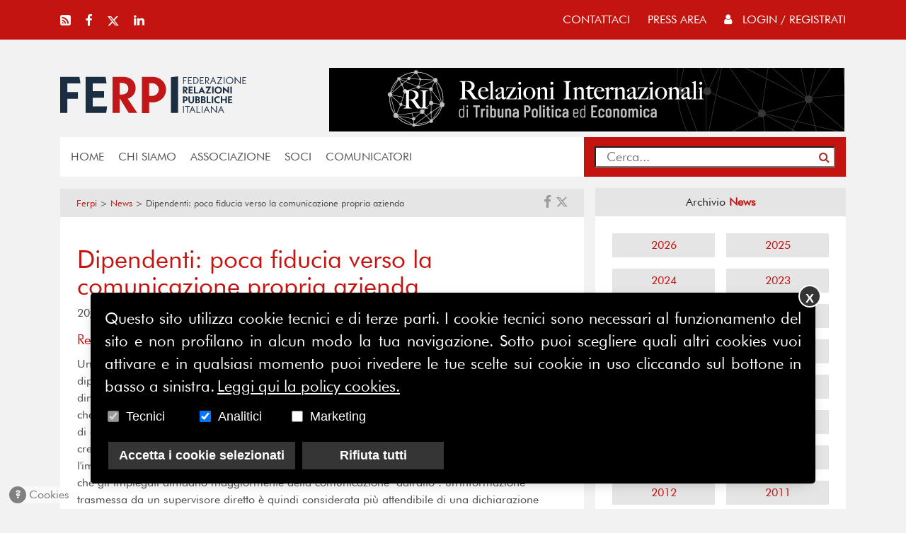

--- FILE ---
content_type: image/svg+xml
request_url: https://www.ferpi.it/assets/images/X_logo_2023_w.svg
body_size: 258
content:
<?xml version="1.0" encoding="UTF-8"?>
<svg width="300" height="271" xmlns="http://www.w3.org/2000/svg">
 <path fill="#FFFFFF" d="m236 0h46l-101 115 118 156h-92.6l-72.5-94.8-83 94.8h-46l107-123-113-148h94.9l65.5 86.6zm-16.1 244h25.5l-165-218h-27.4z"/>
</svg>

--- FILE ---
content_type: text/javascript;charset=UTF-8
request_url: https://www.ferpi.it/assets/php/clickview.php?page=/news/dipendenti-poca-fiducia-verso-la-comunicazione-propria-azienda-2
body_size: 629
content:


/* view */
setTimeout(function(){
    $.ajax({
        type: 'POST',
        url: '/api/counter/view/',
        data: {'id': 1,
               'permalink': 'news/dipendenti-poca-fiducia-verso-la-comunicazione-propria-azienda-2'},
        success: function(data) {},
        error: function() {}
    });
},1000);

/* read */
setTimeout(function(){
    $.ajax({
        type: 'POST',
        url: '/api/counter/read/',
        data: {'id': 1,
               'permalink': 'news/dipendenti-poca-fiducia-verso-la-comunicazione-propria-azienda-2'},
        success: function(data) {},
        error: function() {}
    });
},30000);

